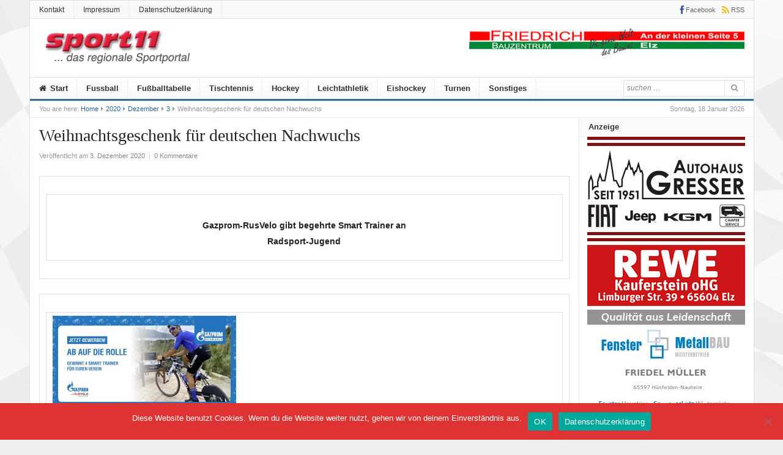

--- FILE ---
content_type: text/html; charset=UTF-8
request_url: https://www.sport11.info/2020/12/03/weihnachtsgeschenk-fuer-deutschen-nachwuchs/
body_size: 13054
content:
<!DOCTYPE html>
<html lang="de">
<head>
<meta charset="UTF-8">
<meta name="viewport" content="width=device-width, initial-scale=1">
<link rel="profile" href="http://gmpg.org/xfn/11">
<link rel="pingback" href="https://www.sport11.info/xmlrpc.php">

<title>Weihnachtsgeschenk für deutschen Nachwuchs &#8211; sport11</title>
<meta name='robots' content='max-image-preview:large' />
<link rel="alternate" type="application/rss+xml" title="sport11 &raquo; Feed" href="https://www.sport11.info/feed/" />
<link rel="alternate" type="application/rss+xml" title="sport11 &raquo; Kommentar-Feed" href="https://www.sport11.info/comments/feed/" />
<link rel="alternate" type="application/rss+xml" title="sport11 &raquo; Weihnachtsgeschenk für deutschen Nachwuchs-Kommentar-Feed" href="https://www.sport11.info/2020/12/03/weihnachtsgeschenk-fuer-deutschen-nachwuchs/feed/" />
<link rel="alternate" title="oEmbed (JSON)" type="application/json+oembed" href="https://www.sport11.info/wp-json/oembed/1.0/embed?url=https%3A%2F%2Fwww.sport11.info%2F2020%2F12%2F03%2Fweihnachtsgeschenk-fuer-deutschen-nachwuchs%2F" />
<link rel="alternate" title="oEmbed (XML)" type="text/xml+oembed" href="https://www.sport11.info/wp-json/oembed/1.0/embed?url=https%3A%2F%2Fwww.sport11.info%2F2020%2F12%2F03%2Fweihnachtsgeschenk-fuer-deutschen-nachwuchs%2F&#038;format=xml" />
<!-- www.sport11.info is managing ads with Advanced Ads 2.0.16 – https://wpadvancedads.com/ --><script id="sport-ready">
			window.advanced_ads_ready=function(e,a){a=a||"complete";var d=function(e){return"interactive"===a?"loading"!==e:"complete"===e};d(document.readyState)?e():document.addEventListener("readystatechange",(function(a){d(a.target.readyState)&&e()}),{once:"interactive"===a})},window.advanced_ads_ready_queue=window.advanced_ads_ready_queue||[];		</script>
		<style id='wp-img-auto-sizes-contain-inline-css' type='text/css'>
img:is([sizes=auto i],[sizes^="auto," i]){contain-intrinsic-size:3000px 1500px}
/*# sourceURL=wp-img-auto-sizes-contain-inline-css */
</style>
<style id='wp-emoji-styles-inline-css' type='text/css'>

	img.wp-smiley, img.emoji {
		display: inline !important;
		border: none !important;
		box-shadow: none !important;
		height: 1em !important;
		width: 1em !important;
		margin: 0 0.07em !important;
		vertical-align: -0.1em !important;
		background: none !important;
		padding: 0 !important;
	}
/*# sourceURL=wp-emoji-styles-inline-css */
</style>
<link rel='stylesheet' id='cookie-notice-front-css' href='https://www.sport11.info/wp-content/plugins/cookie-notice/css/front.min.css?ver=2.5.11' type='text/css' media='all' />
<link rel='stylesheet' id='junkie-shortcodes-css' href='https://www.sport11.info/wp-content/plugins/theme-junkie-shortcodes/assets/css/junkie-shortcodes.css?ver=6.9' type='text/css' media='all' />
<link rel='stylesheet' id='daily-style-css' href='https://www.sport11.info/wp-content/themes/daily/style.min.css?ver=6.9' type='text/css' media='all' />
<link rel='stylesheet' id='daily-responsive-css' href='https://www.sport11.info/wp-content/themes/daily/assets/css/responsive.css?ver=6.9' type='text/css' media='all' />
<link rel='stylesheet' id='daily-colors-css' href='https://www.sport11.info/wp-content/themes/daily/assets/css/colors/default.css?ver=6.9' type='text/css' media='all' />
<link rel='stylesheet' id='slb_core-css' href='https://www.sport11.info/wp-content/plugins/simple-lightbox/client/css/app.css?ver=2.9.4' type='text/css' media='all' />
<link rel='stylesheet' id='unslider-css-css' href='https://www.sport11.info/wp-content/plugins/advanced-ads-slider/public/assets/css/unslider.css?ver=2.0.1' type='text/css' media='all' />
<link rel='stylesheet' id='slider-css-css' href='https://www.sport11.info/wp-content/plugins/advanced-ads-slider/public/assets/css/slider.css?ver=2.0.1' type='text/css' media='all' />
<script type="text/javascript" src="https://www.sport11.info/wp-includes/js/jquery/jquery.min.js?ver=3.7.1" id="jquery-core-js"></script>
<script type="text/javascript" src="https://www.sport11.info/wp-includes/js/jquery/jquery-migrate.min.js?ver=3.4.1" id="jquery-migrate-js"></script>
<script type="text/javascript" id="cookie-notice-front-js-before">
/* <![CDATA[ */
var cnArgs = {"ajaxUrl":"https:\/\/www.sport11.info\/wp-admin\/admin-ajax.php","nonce":"d8da0364f5","hideEffect":"fade","position":"bottom","onScroll":false,"onScrollOffset":100,"onClick":false,"cookieName":"cookie_notice_accepted","cookieTime":2592000,"cookieTimeRejected":2592000,"globalCookie":false,"redirection":false,"cache":false,"revokeCookies":false,"revokeCookiesOpt":"automatic"};

//# sourceURL=cookie-notice-front-js-before
/* ]]> */
</script>
<script type="text/javascript" src="https://www.sport11.info/wp-content/plugins/cookie-notice/js/front.min.js?ver=2.5.11" id="cookie-notice-front-js"></script>
<script type="text/javascript" id="advanced-ads-advanced-js-js-extra">
/* <![CDATA[ */
var advads_options = {"blog_id":"1","privacy":{"enabled":false,"state":"not_needed"}};
//# sourceURL=advanced-ads-advanced-js-js-extra
/* ]]> */
</script>
<script type="text/javascript" src="https://www.sport11.info/wp-content/plugins/advanced-ads/public/assets/js/advanced.min.js?ver=2.0.16" id="advanced-ads-advanced-js-js"></script>
<link rel="https://api.w.org/" href="https://www.sport11.info/wp-json/" /><link rel="alternate" title="JSON" type="application/json" href="https://www.sport11.info/wp-json/wp/v2/posts/44664" /><link rel="EditURI" type="application/rsd+xml" title="RSD" href="https://www.sport11.info/xmlrpc.php?rsd" />
<meta name="generator" content="WordPress 6.9" />
<link rel="canonical" href="https://www.sport11.info/2020/12/03/weihnachtsgeschenk-fuer-deutschen-nachwuchs/" />
<link rel='shortlink' href='https://www.sport11.info/?p=44664' />
<!-- Analytics by WP Statistics - https://wp-statistics.com -->
<script>advads_items = { conditions: {}, display_callbacks: {}, display_effect_callbacks: {}, hide_callbacks: {}, backgrounds: {}, effect_durations: {}, close_functions: {}, showed: [] };</script><style type="text/css" id="sport-layer-custom-css"></style>		<script type="text/javascript">
			var advadsCfpQueue = [];
			var advadsCfpAd = function( adID ) {
				if ( 'undefined' === typeof advadsProCfp ) {
					advadsCfpQueue.push( adID )
				} else {
					advadsProCfp.addElement( adID )
				}
			}
		</script>
		<style type="text/css" id="custom-background-css">
body.custom-background { background-image: url("https://www.sport11.info/wp-content/uploads/2019/10/checkered-flag11.jpg"); background-position: center center; background-size: cover; background-repeat: no-repeat; background-attachment: fixed; }
</style>
	<link rel='stylesheet' id='so-css-daily-css' href='https://www.sport11.info/wp-content/uploads/so-css/so-css-daily.css?ver=1571624076' type='text/css' media='all' />
</head>

<body class="wp-singular post-template-default single single-post postid-44664 single-format-standard custom-background wp-theme-daily cookies-not-set group-blog layout-2c-l aa-prefix-sport-" itemscope itemtype="http://schema.org/Blog">

<div id="page" class="hfeed site">

	<header id="masthead" class="site-header container clearfix" role="banner" itemscope="itemscope" itemtype="http://schema.org/WPHeader">

			
	<div id="primary-bar">
		<div class="container">

			<nav id="primary-nav" class="main-navigation" role="navigation" itemscope="itemscope" itemtype="http://schema.org/SiteNavigationElement">

				<ul id="primary-menu" class="primary-menu sf-menu"><li  id="menu-item-40930" class="menu-item menu-item-type-post_type menu-item-object-page menu-item-40930"><a href="https://www.sport11.info/kontakt/">Kontakt</a></li>
<li  id="menu-item-40935" class="menu-item menu-item-type-post_type menu-item-object-page menu-item-40935"><a href="https://www.sport11.info/impressum/">Impressum</a></li>
<li  id="menu-item-40936" class="menu-item menu-item-type-post_type menu-item-object-page menu-item-40936"><a href="https://www.sport11.info/datenschutzerklaerung-2/">Datenschutzerklärung</a></li>
</ul>
			</nav><!-- #primary-nav -->

			<div class="header-social"><a href="https://de-de.facebook.com/Sport11.info/" title="Facebook"><i class="fa fa-facebook"></i><span>Facebook</span></a><a href="https://www.sport11.info/feed/" title="RSS"><i class="fa fa-rss"></i><span>RSS</span></a></div>
		</div>
	</div>


		<div id="logo" itemscope itemtype="http://schema.org/Brand">
<a href="https://www.sport11.info" itemprop="url" rel="home">
<img itemprop="logo" src="https://www.sport11.info/wp-content/uploads/2019/10/sport11_Logo.png" alt="sport11" />
</a>
</div>

					<div class="header-ad">
				<div id="cb28354b543375bfa94dabaeda722927f"><div  class="sport-652aaf5294bf16ef19ae70a1b1d75488 sport-top" id="sport-652aaf5294bf16ef19ae70a1b1d75488"></div></div>			</div>
		
		<div class="clearfix"></div>

		
	<div id="secondary-bar" class="clearfix">
		<div class="container">

			<nav id="secondary-nav" class="main-navigation" role="navigation" itemscope="itemscope" itemtype="http://schema.org/SiteNavigationElement">

				<ul id="secondary-menu" class="secondary-menu sf-menu"><li  id="menu-item-40790" class="menu-item menu-item-type-custom menu-item-object-custom menu-item-home menu-item-40790 home_item"><a href="https://www.sport11.info"><i class="fa fa-home"></i> Start</a></li>
<li  id="menu-item-40799" class="menu-item menu-item-type-taxonomy menu-item-object-category menu-item-40799"><a href="https://www.sport11.info/category/c101-fussball/">Fussball</a></li>
<li  id="menu-item-43977" class="menu-item menu-item-type-custom menu-item-object-custom menu-item-43977"><a href="https://www.fussball.de/spieltagsuebersicht/kol-limb-weilb-kreis-limburg-weilburg-kreisoberliga-herren-saison2526-hessen/-/staffel/02TI4G6M3G00000CVS5489BUVVSMDEIN-G#!/">Fußballtabelle</a></li>
<li  id="menu-item-40802" class="menu-item menu-item-type-taxonomy menu-item-object-category menu-item-40802"><a href="https://www.sport11.info/category/c100-tischtennis/">Tischtennis</a></li>
<li  id="menu-item-40804" class="menu-item menu-item-type-taxonomy menu-item-object-category menu-item-40804"><a href="https://www.sport11.info/category/c98-hockey/">Hockey</a></li>
<li  id="menu-item-40801" class="menu-item menu-item-type-taxonomy menu-item-object-category menu-item-40801"><a href="https://www.sport11.info/category/c109-leichtathletik/">Leichtathletik</a></li>
<li  id="menu-item-46544" class="menu-item menu-item-type-taxonomy menu-item-object-category menu-item-46544"><a href="https://www.sport11.info/category/eishockey/">Eishockey</a></li>
<li  id="menu-item-56437" class="menu-item menu-item-type-taxonomy menu-item-object-category menu-item-56437"><a href="https://www.sport11.info/category/turnen/">Turnen</a></li>
<li  id="menu-item-40800" class="menu-item menu-item-type-taxonomy menu-item-object-category current-post-ancestor current-menu-parent current-post-parent menu-item-40800"><a href="https://www.sport11.info/category/c107-sonstiges/">Sonstiges</a></li>
</ul>
			</nav><!-- #secondary-nav -->

			<div class="search-form">
			<form action="https://www.sport11.info/" role="search">
				<input type="search" class="search-field field" placeholder="suchen &hellip;" value="" name="s" title="suchen nach:" />
				<button type="submit" name="submit"><i class="fa fa-search"></i></button>
			</form>
		</div>

		</div>
	</div>


	</header><!-- #masthead -->

		<span class="header-date">Sonntag, 18 Januar 2026</span>

					<div id="breadcrumbs">

			
		<div class="breadcrumb-trail breadcrumbs" itemprop="breadcrumb">
			<span class="trail-before">You are here:</span> 
			<span class="trail-begin"><a href="https://www.sport11.info" title="sport11" rel="home">Home</a></span>
			 <span class="sep"><i class="fa fa-caret-right"></i></span> <a href="https://www.sport11.info/2020/">2020</a>
			 <span class="sep"><i class="fa fa-caret-right"></i></span> <a href="https://www.sport11.info/2020/12/">Dezember</a>
			 <span class="sep"><i class="fa fa-caret-right"></i></span> <a href="https://www.sport11.info/2020/12/03/">3</a>
			 <span class="sep"><i class="fa fa-caret-right"></i></span> <span class="trail-end">Weihnachtsgeschenk für deutschen Nachwuchs</span>
		</div>	
</div>		
	<div id="content" class="site-content column">
	<section id="primary" class="content-area column">
		<main id="main" class="site-main column" role="main" class="content">

			
				<article id="post-44664" class="post-44664 post type-post status-publish format-standard has-post-thumbnail hentry category-c107-sonstiges entry" itemscope="itemscope" itemtype="http://schema.org/BlogPosting" itemprop="blogPost">
	
	<header class="entry-header">
		<h1 class="entry-title" itemprop="headline">Weihnachtsgeschenk für deutschen Nachwuchs</h1>
		<div class="entry-meta">
			<span class="posted-on">Veröffentlicht am <a href="https://www.sport11.info/2020/12/03/weihnachtsgeschenk-fuer-deutschen-nachwuchs/" rel="bookmark"><time class="entry-date published" datetime="2020-12-03T16:12:11+01:00" itemprop="datePublished">3. Dezember 2020</time></a></span> 
			<span class="meta-sep">|</span> 
								<span class="comments-link"><a href="https://www.sport11.info/2020/12/03/weihnachtsgeschenk-fuer-deutschen-nachwuchs/#respond" itemprop="discussionURL">0 Kommentare</a></span>
						</div><!-- .entry-meta -->
	</header><!-- .entry-header -->

				
	<div class="entry-content" itemprop="articleBody">
		<table class="row" width="100%" cellspacing="0" cellpadding="0">
<tbody>
<tr>
<td class="wrapper last" valign="top">
<table class="twelve columns" width="100%" cellspacing="0" cellpadding="0">
<tbody>
<tr>
<td class="text" valign="top">
<div align="center">
<p>&nbsp;</p>
<h6>Gazprom-RusVelo gibt begehrte Smart Trainer an<br />
Radsport-Jugend<span style="font-size: 1.3em;"><strong><br />
</strong></span></h6>
</div>
</td>
</tr>
</tbody>
</table>
</td>
</tr>
</tbody>
</table>
<p><a id="cra-27893030759" class="cred-index-anchor" name="cra-27893030759" data-title="" data-visible="true"></a></p>
<table class="row" width="100%" cellspacing="0" cellpadding="0">
<tbody>
<tr>
<td class="wrapper last" valign="top">
<table class="twelve columns" width="100%" cellspacing="0" cellpadding="0">
<tbody>
<tr>
<td class="text" valign="top"><a href="https://www.sport11.info/wp-content/uploads/2020/12/201130_GP_PR_SmartTrainer_FB_1200x628px_04_RZ.jpg" data-slb-active="1" data-slb-asset="645611753" data-slb-internal="0" data-slb-group="44664"><img decoding="async" class="alignleft size-medium wp-image-44665" src="https://www.sport11.info/wp-content/uploads/2020/12/201130_GP_PR_SmartTrainer_FB_1200x628px_04_RZ-300x157.jpg" alt="" width="300" height="157" srcset="https://www.sport11.info/wp-content/uploads/2020/12/201130_GP_PR_SmartTrainer_FB_1200x628px_04_RZ-300x157.jpg 300w, https://www.sport11.info/wp-content/uploads/2020/12/201130_GP_PR_SmartTrainer_FB_1200x628px_04_RZ-1024x536.jpg 1024w, https://www.sport11.info/wp-content/uploads/2020/12/201130_GP_PR_SmartTrainer_FB_1200x628px_04_RZ-768x402.jpg 768w, https://www.sport11.info/wp-content/uploads/2020/12/201130_GP_PR_SmartTrainer_FB_1200x628px_04_RZ.jpg 1400w" sizes="(max-width: 300px) 100vw, 300px" /></a></td>
</tr>
</tbody>
</table>
</td>
</tr>
</tbody>
</table>
<p><a id="cra-98248661449" class="cred-index-anchor" name="cra-98248661449" data-title="" data-visible="true"></a></p>
<table class="row" width="100%" cellspacing="0" cellpadding="0">
<tbody>
<tr>
<td class="wrapper last" valign="top">
<table class="twelve columns" width="100%" cellspacing="0" cellpadding="0">
<tbody>
<tr>
<td class="text" valign="top">
<div style="text-align: justify;"><span style="font-size: 1.1em;"><span style="font-size: 1.2em;">Modernes Training macht keinen Winterschlaf, denn interaktive Plattformen sorgen für Abwechslung. Aber gerade für die Generation, die Apps von der Schule bis zu den sozialen Netzwerken ganz alltäglich nutzt, gibt es im Radsport eine Hürde. Smarte Rollentrainer sind Mangelware bei der Jugend. Aber einen Wunschzettel wird Gazprom-RusVelo nun erfüllen: Das UCI ProTeam vergibt gleich vier der begehrten Smart Trainer an die Nachwuchs-Abteilung eines Vereins.</span></span></div>
<div></div>
<div></div>
<div>
<p><span style="font-size: 1.2em;"><strong>Jetzt ist Schnelligkeit gefragt:</strong> 10 Tage bleiben Zeit, um sich mit einem Video oder einer Fotogeschichte für die Elite Turno-Geräte zu bewerben. Die smarten Trainer sind mit virtuellen Trainingsapps kompatibel und bieten ein präzises, methodisches Indoor-Training.</span></p>
<p><span style="font-size: 1.2em;">Bis zum 13. Dezember können sich Nachwuchs-Teams mit ihren Vereinen (U13, U15, U17) bewerben. Die drei besten Bewerbungen stellen sich Mitte des Monats einem Fan-Voting und noch vor Weihnachten werden dem Gewinner-Verein die neuen Trainer geliefert.</span></p>
<p><span style="font-size: 1.2em;">Das Gewinnspiel wird zusammen mit dem Hautsponsor des Teams, der Gazprom Germania GmbH, umgesetzt. Alle Infos und Teilnahmebedingungen sind auf der Website zu finden: <a href="https://129026.seu2.cleverreach.com/c/53422766/2de5c2fd91a-qkpq50" target="_blank" rel="noopener noreferrer">www.Gazprom-RusVelo.de</a>.</span></p>
<p><span style="font-size: 1.3em;">„<strong>Ausverkauft“ – die Kehrseite des Fahrrad-Booms</strong></span><br />
<span style="font-size: 1.2em;">Die vier Smart Trainer sind ein Vereins-Geschenk zur richtigen Zeit, denn das Equipment ist oft limitiert. Zu den Budget-Grenzen kommt für viele Verantwortliche in diesem Jahr eine neue Challenge: der Fahrrad-Boom in Corona-Zeiten. Hersteller und Fachhandel freuen sich über Rekordumsätze, Teile werden rar und haben mittlerweile lange Lieferzeiten. Vor allem die smarten Indoor-Trainer feiern derzeit aufgrund von Winterwetter, Lockdown und Apps, wie Zwift oder Rouvy, Hochkonjunktur.</span></p>
<p><span style="font-size: 1.3em;"><strong>Talententwicklung in der Team-DNA</strong></span><br />
<span style="font-size: 1.2em;"><strong>Renat Khamidulin, Team Manager Gazprom-RusVelo,</strong> sagt: <em>„Uns liegt der Radsport-Nachwuchs am Herzen. Wir betreiben einen eigenen Nachwuchsclub, veranstalten jedes Jahr mehrere Nachwuchsrennen und viele Top-Talente erhalten bei uns ihren ersten Profivertrag.“ Jüngstes Beispiel im wahrsten Sinne: Mit nur 18 Jahren erhält der aktuelle Junioren-Europameister im Einzelzeitfahren, Mathias Vacek, einen Vertrag und springt direkt von den Junioren in das Profi-Lager. Für viele Talente, von Ilnur Zakarin bis Alexander Vlasov, ist Gazprom-RusVelo das Sprungbrett in die WorldTour. Das Ergebnis: Talentförderung von den Junioren bis zum Giro d’Italia-Etappensieg.&#8220;</em></span></p>
</div>
<div></div>
<h5>&#8211; Stefan Flessner</h5>
<p>&nbsp;</p>
<p>&nbsp;</p>
<p>.</p>
<p>&nbsp;</p>
<p>&nbsp;</td>
</tr>
</tbody>
</table>
</td>
</tr>
</tbody>
</table>
			</div><!-- .entry-content -->

	<footer class="entry-footer">

		<span class="entry-cats"><strong>Kategorie:</strong> <a href="https://www.sport11.info/category/c107-sonstiges/" rel="category tag">Sonstiges</a></span>
	</footer><!-- .entry-footer -->
	
</article><!-- #post-## -->
				
					<div class="entry-share">
		<h3>Teile diesen Beitrag</h3>
		<ul>
			<li><a href="https://twitter.com/intent/tweet?text=Weihnachtsgeschenk für deutschen Nachwuchs&url=https%3A%2F%2Fwww.sport11.info%2F2020%2F12%2F03%2Fweihnachtsgeschenk-fuer-deutschen-nachwuchs%2F"><i class="fa fa-twitter"></i></a></li>
			<li><a href="https://www.facebook.com/sharer/sharer.php?u=https%3A%2F%2Fwww.sport11.info%2F2020%2F12%2F03%2Fweihnachtsgeschenk-fuer-deutschen-nachwuchs%2F"><i class="fa fa-facebook"></i></a></li>
			<li><a href="https://plus.google.com/share?url=https%3A%2F%2Fwww.sport11.info%2F2020%2F12%2F03%2Fweihnachtsgeschenk-fuer-deutschen-nachwuchs%2F"><i class="fa fa-google-plus"></i></a></li>
			<li><a href="https://www.linkedin.com/shareArticle?mini=true&url=https%3A%2F%2Fwww.sport11.info%2F2020%2F12%2F03%2Fweihnachtsgeschenk-fuer-deutschen-nachwuchs%2F&title=Weihnachtsgeschenk für deutschen Nachwuchs&summary=&nbsp; Gazprom-RusVelo gibt begehrte Smart Trainer an Radsport-Jugend Modernes Training macht keinen Winterschlaf, denn interaktive Plattformen sorgen für Abwechslung. Aber gerade für die Generation, die Apps von der Schule bis zu den sozialen Netzwerken ganz alltäglich nutzt, gibt es im Radsport eine Hürde. Smarte Rollentrainer sind Mangelware bei der Jugend. Aber einen Wunschzettel wird Gazprom-RusVelo&hellip;&source=sport11"><i class="fa fa-linkedin"></i></a></li>
			<li><a href="javascript:window.print()"><i class="fa fa-print"></i></a></li>
		</ul>
	</div>

				 

				<div class="clearfix"></div>

				
			<div class="related-posts">
				<h3>Ähnliche Beiträge</h3>
				<ul class="clearfix">
											<li>
							<a href="https://www.sport11.info/2026/01/06/wir-expandieren-und-brauchen-verstaerkung/">
									<img width="300" height="180" src="https://www.sport11.info/wp-content/uploads/2024/02/Anz.sport11-Verkauf-300x180.png" class="attachment-daily-widget-thumb-big size-daily-widget-thumb-big wp-post-image" alt="Wir expandieren und brauchen Verstärkung !" decoding="async" fetchpriority="high" itemprop="image" />								<h2 class="entry-title">Wir expandieren und brauchen Verstärkung !</h2>							</a>
						</li>
											<li>
							<a href="https://www.sport11.info/2026/01/06/cap/">
									<img width="300" height="180" src="https://www.sport11.info/wp-content/uploads/2025/12/20240414_194050-1-300x180.jpg" class="attachment-daily-widget-thumb-big size-daily-widget-thumb-big wp-post-image" alt="ANZEIGE &#8211; sport 11 expandiert weiter" decoding="async" itemprop="image" />								<h2 class="entry-title">ANZEIGE &#8211; sport 11 expandiert weiter</h2>							</a>
						</li>
											<li>
							<a href="https://www.sport11.info/2025/12/31/weihnachtsgruesse-von-der-lg-brechen/">
									<img width="300" height="180" src="https://www.sport11.info/wp-content/uploads/2025/12/2512_LG-Brechen-12-1-300x180.jpg" class="attachment-daily-widget-thumb-big size-daily-widget-thumb-big wp-post-image" alt="Weihnachtsgrüße von der LG Brechen" decoding="async" loading="lazy" itemprop="image" />								<h2 class="entry-title">Weihnachtsgrüße von der LG Brechen</h2>							</a>
						</li>
											<li>
							<a href="https://www.sport11.info/2025/12/30/tus-staffel-green-lions-1-unterliegen-beim-spitzenreiter/">
									<img width="300" height="180" src="https://www.sport11.info/wp-content/uploads/2025/12/Logo-NEU-GL-300x180.png" class="attachment-daily-widget-thumb-big size-daily-widget-thumb-big wp-post-image" alt="TuS-Staffel Green Lions 1 unterliegen beim Spitzenreiter" decoding="async" loading="lazy" itemprop="image" />								<h2 class="entry-title">TuS-Staffel Green Lions 1 unterliegen beim Spitzenreiter</h2>							</a>
						</li>
									</ul>
			</div>
		
		
				
<div id="comments" class="comments-area">

	
	
	
		<div id="respond" class="comment-respond">
		<h3 id="reply-title" class="comment-reply-title">Kommentar schreiben <small><a rel="nofollow" id="cancel-comment-reply-link" href="/2020/12/03/weihnachtsgeschenk-fuer-deutschen-nachwuchs/#respond" style="display:none;">Antwort abbrechen</a></small></h3><form action="https://www.sport11.info/wp-comments-post.php" method="post" id="commentform" class="comment-form"><p class="comment-form-comment"><label for="comment">Kommentar <span class="required">*</span></label> <textarea autocomplete="new-password"  id="c8a4640af8"  name="c8a4640af8"   cols="45" rows="8" maxlength="65525" required></textarea><textarea id="comment" aria-label="hp-comment" aria-hidden="true" name="comment" autocomplete="new-password" style="padding:0 !important;clip:rect(1px, 1px, 1px, 1px) !important;position:absolute !important;white-space:nowrap !important;height:1px !important;width:1px !important;overflow:hidden !important;" tabindex="-1"></textarea><script data-noptimize>document.getElementById("comment").setAttribute( "id", "a7c5b7f2992632cf27949f9a063e9298" );document.getElementById("c8a4640af8").setAttribute( "id", "comment" );</script></p><p class="comment-form-author"><label for="author">Name <span class="required">*</span></label> <input id="author" name="author" type="text" value="" size="30" maxlength="245" autocomplete="name" required /></p>
<p class="comment-form-email"><label for="email">E-Mail-Adresse <span class="required">*</span></label> <input id="email" name="email" type="email" value="" size="30" maxlength="100" autocomplete="email" required /></p>
<p class="comment-form-url"><label for="url">Website</label> <input id="url" name="url" type="url" value="" size="30" maxlength="200" autocomplete="url" /></p>
<p class="comment-form-cookies-consent"><input id="wp-comment-cookies-consent" name="wp-comment-cookies-consent" type="checkbox" value="yes" /> <label for="wp-comment-cookies-consent">Meinen Namen, meine E-Mail-Adresse und meine Website in diesem Browser für die nächste Kommentierung speichern.</label></p>
<p class="form-submit"><input name="submit" type="submit" id="submit" class="submit" value="Kommentar abschicken" /> <input type='hidden' name='comment_post_ID' value='44664' id='comment_post_ID' />
<input type='hidden' name='comment_parent' id='comment_parent' value='0' />
</p></form>	</div><!-- #respond -->
	
</div><!-- #comments -->
			
		</main><!-- #main -->

	
	</section><!-- #primary -->


<div id="secondary" class="widget-area sidebar1 column" role="complementary" aria-label="Primary Sidebar" itemscope="itemscope" itemtype="http://schema.org/WPSideBar">
	<aside class="widget sport-widget"><h3 class="widget-title">Anzeige</h3><div style="margin-left: auto;margin-right: auto;text-align: center;" id="sport-4174070332" data-sport-trackid="43089" data-sport-trackbid="1" class="sport-target"><a data-no-instant="1" href="https://www.autohausgresser.de/" rel="noopener" class="a2t-link" target="_blank" aria-label="Autohaus-Gresser"><img src="https://www.sport11.info/wp-content/uploads/2020/06/Autohaus-Gresser.jpg" alt=""  width="258" height="171"  style="display: inline-block; max-width: 100%; height: auto;" /></a></div><div style="margin-left: auto;margin-right: auto;text-align: center;" id="sport-166536439" data-sport-trackid="40873" data-sport-trackbid="1" class="sport-target"><a data-no-instant="1" href="https://www.facebook.com/ReweElz/?ref=br_rs" rel="noopener" class="a2t-link" target="_blank" aria-label="REWE-258px"><img src="https://www.sport11.info/wp-content/uploads/2019/10/REWE-258px.jpg" alt=""  width="258" height="100"  style="display: inline-block; max-width: 100%; height: auto;" /></a></div><div style="margin-left: auto;margin-right: auto;text-align: center;" id="sport-2442618704" data-sport-trackid="40837" data-sport-trackbid="1" class="sport-target"><a data-no-instant="1" href="https://fenster-friedelmueller.de/" rel="noopener" class="a2t-link" target="_blank" aria-label="Metallbau-Mueller-Logo"><img src="https://www.sport11.info/wp-content/uploads/2025/04/Metallbau-Mueller-Logo.jpg" alt=""  width="258" height="172"  style="display: inline-block; max-width: 100%; height: auto;" /></a></div><div style="margin-left: auto;margin-right: auto;text-align: center;" id="sport-3758507780" data-sport-trackid="46151" data-sport-trackbid="1" class="sport-target"><a data-no-instant="1" href="https://www.suewag.com/corp/partnerschaft-und-engagement/verantwortung" rel="noopener" class="a2t-link" target="_blank" aria-label="20210526_Suewag"><img src="https://www.sport11.info/wp-content/uploads/2019/10/20210526_Suewag.jpg" alt=""  width="258" height="100"  style="display: inline-block; max-width: 100%; height: auto;" /></a></div><div style="margin-left: auto;margin-right: auto;text-align: center;" id="sport-2127957773" data-sport-trackid="40869" data-sport-trackbid="1" class="sport-target"><a data-no-instant="1" href="https://reisebuero-elz.de/" rel="noopener" class="a2t-link" aria-label="medenbach"><img src="https://www.sport11.info/wp-content/uploads/2019/10/medenbach-1.jpg" alt=""  width="258" height="100"  style="display: inline-block; max-width: 100%; height: auto;" /></a></div><div style="margin-left: auto;margin-right: auto;text-align: center;" id="sport-2628640133" data-sport-trackid="40853" data-sport-trackbid="1" class="sport-target"><a data-no-instant="1" href="http://www.beton-bohrservice.de/" rel="noopener" class="a2t-link" target="_blank" aria-label="Anz_thomas_bluhm"><img src="https://www.sport11.info/wp-content/uploads/2019/10/Anz_thomas_bluhm.jpg" alt=""  width="258" height="100"  style="display: inline-block; max-width: 100%; height: auto;" /></a></div><div style="margin-left: auto;margin-right: auto;text-align: center;" id="sport-2510424845" data-sport-trackid="40839" data-sport-trackbid="1" class="sport-target"><a data-no-instant="1" href="https://www.global-gruppe.de/" rel="noopener" class="a2t-link" target="_blank" aria-label="Global"><img src="https://www.sport11.info/wp-content/uploads/2022/01/Global.jpg" alt=""  width="258" height="86"  style="display: inline-block; max-width: 100%; height: auto;" /></a></div><div style="margin-left: auto;margin-right: auto;text-align: center;" id="sport-1838165631" data-sport-trackid="40835" data-sport-trackbid="1" class="sport-target"><a data-no-instant="1" href="https://www.sachverstaendiger-roth.com/" rel="noopener" class="a2t-link" target="_blank" aria-label="Roth"><img src="https://www.sport11.info/wp-content/uploads/2025/09/Roth-e1757583407323.jpg" alt=""  width="258" height="136"  style="display: inline-block; max-width: 100%; height: auto;" /></a></div><div style="margin-left: auto;margin-right: auto;text-align: center;" id="sport-4191972118" data-sport-trackid="40841" data-sport-trackbid="1" class="sport-target"><a data-no-instant="1" href="https://agentur.lvm.de/dankof/1" rel="noopener" class="a2t-link" target="_blank" aria-label="Anzeige-LVM-258px"><img src="https://www.sport11.info/wp-content/uploads/2024/09/Anzeige-LVM-258px.png" alt=""  width="258" height="100"  style="display: inline-block; max-width: 100%; height: auto;" /></a></div><div style="margin-left: auto;margin-right: auto;text-align: center;" id="sport-3811125260" data-sport-trackid="40851" data-sport-trackbid="1" class="sport-target"><a data-no-instant="1" href="https://schenk-heizungsbau.de/" rel="noopener" class="a2t-link" target="_blank" aria-label="logo_heizungs_schenk"><img src="https://www.sport11.info/wp-content/uploads/2019/10/logo_heizungs_schenk-1.jpg" alt=""  width="258" height="100"  style="display: inline-block; max-width: 100%; height: auto;" /></a></div><div style="margin-left: auto;margin-right: auto;text-align: center;" id="sport-4066234210" data-sport-trackid="42403" data-sport-trackbid="1" class="sport-target"><a data-no-instant="1" href="http://www.marien-apotheke-elz.de/" rel="noopener" class="a2t-link" target="_blank" aria-label="Marien-Apotheke-258-100px"><img src="https://www.sport11.info/wp-content/uploads/2020/03/Marien-Apotheke-258-100px.jpg" alt=""  width="258" height="100"  style="display: inline-block; max-width: 100%; height: auto;" /></a></div><div style="margin-left: auto;margin-right: auto;text-align: center;" id="sport-1839569409" data-sport-trackid="74659" data-sport-trackbid="1" class="sport-target"><a data-no-instant="1" href="https://www.sport11.info/wp-content/uploads/2025/10/AZ-Weihnacht-VLG.jpg" rel="noopener" class="a2t-link" target="_blank" aria-label="AZ Weihnacht VLG"><img src="https://www.sport11.info/wp-content/uploads/2025/10/AZ-Weihnacht-VLG.jpg" alt=""  width="258" height="100"  style="display: inline-block; max-width: 100%; height: auto;" /></a></div></aside></div><!-- #secondary -->	</div><!-- #content -->

	<div class="clearfix"></div>

	<footer id="footer" class="container clearfix" role="contentinfo" itemscope="itemscope" itemtype="http://schema.org/WPFooter">

		<div class="footer-column footer-column-1">
					</div>

		<div class="footer-column footer-column-2">
					</div>

		<div class="footer-column footer-column-3">
					</div>

		<div class="footer-column footer-column-4">
					</div>

		<div id="site-bottom" class="container clearfix">

			<div class="copyright">© Copyright 2009-2024 sport11.info, supported by W51 IT-SYSTEMHAUS</div><!-- .copyright -->

		</div>
		
	</footer><!-- #colophon -->
	
</div><!-- #page -->

<script type='text/javascript'>
/* <![CDATA[ */
var advancedAds = {"adHealthNotice":{"enabled":true,"pattern":"AdSense fallback was loaded for empty AdSense ad \"[ad_title]\""},"frontendPrefix":"sport-"};

/* ]]> */
</script>
<script type="speculationrules">
{"prefetch":[{"source":"document","where":{"and":[{"href_matches":"/*"},{"not":{"href_matches":["/wp-*.php","/wp-admin/*","/wp-content/uploads/*","/wp-content/*","/wp-content/plugins/*","/wp-content/themes/daily/*","/*\\?(.+)"]}},{"not":{"selector_matches":"a[rel~=\"nofollow\"]"}},{"not":{"selector_matches":".no-prefetch, .no-prefetch a"}}]},"eagerness":"conservative"}]}
</script>
<script type="text/javascript">/* <![CDATA[ */ jQuery(document).ready( function() { jQuery.post( "https://www.sport11.info/wp-admin/admin-ajax.php", { action : "entry_views", _ajax_nonce : "9703c7ce4d", post_id : 44664 } ); } ); /* ]]> */</script>
<script type="text/javascript" src="https://www.sport11.info/wp-includes/js/jquery/ui/core.min.js?ver=1.13.3" id="jquery-ui-core-js"></script>
<script type="text/javascript" src="https://www.sport11.info/wp-includes/js/jquery/ui/accordion.min.js?ver=1.13.3" id="jquery-ui-accordion-js"></script>
<script type="text/javascript" src="https://www.sport11.info/wp-includes/js/jquery/ui/tabs.min.js?ver=1.13.3" id="jquery-ui-tabs-js"></script>
<script type="text/javascript" src="https://www.sport11.info/wp-content/plugins/theme-junkie-shortcodes/assets/js/junkie-shortcodes.js" id="junkie-shortcodes-js-js"></script>
<script type="text/javascript" src="https://www.sport11.info/wp-content/plugins/advanced-ads-pro/assets/js/postscribe.js?ver=3.0.8" id="advanced-ads-pro/postscribe-js"></script>
<script type="text/javascript" id="advanced-ads-pro/cache_busting-js-extra">
/* <![CDATA[ */
var advanced_ads_pro_ajax_object = {"ajax_url":"https://www.sport11.info/wp-admin/admin-ajax.php","lazy_load_module_enabled":"","lazy_load":{"default_offset":0,"offsets":[]},"moveintohidden":"","wp_timezone_offset":"3600","the_id":"44664","is_singular":"1"};
var advanced_ads_responsive = {"reload_on_resize":"0"};
//# sourceURL=advanced-ads-pro%2Fcache_busting-js-extra
/* ]]> */
</script>
<script type="text/javascript" src="https://www.sport11.info/wp-content/plugins/advanced-ads-pro/assets/dist/front.js?ver=3.0.8" id="advanced-ads-pro/cache_busting-js"></script>
<script type="text/javascript" id="advanced-ads-layer-footer-js-js-extra">
/* <![CDATA[ */
var advanced_ads_layer_settings = {"layer_class":"sport-layer","placements":[]};
//# sourceURL=advanced-ads-layer-footer-js-js-extra
/* ]]> */
</script>
<script type="text/javascript" src="https://www.sport11.info/wp-content/plugins/advanced-ads-layer/public/assets/js/layer.js?ver=2.0.2" id="advanced-ads-layer-footer-js-js"></script>
<script type="text/javascript" src="https://www.sport11.info/wp-content/themes/daily/assets/js/daily.min.js" id="daily-scripts-js"></script>
<script type="text/javascript" src="https://www.sport11.info/wp-includes/js/comment-reply.min.js?ver=6.9" id="comment-reply-js" async="async" data-wp-strategy="async" fetchpriority="low"></script>
<script type="text/javascript" src="https://www.sport11.info/wp-content/plugins/advanced-ads/admin/assets/js/advertisement.js?ver=2.0.16" id="advanced-ads-find-adblocker-js"></script>
<script type="text/javascript" id="advanced-ads-pro-main-js-extra">
/* <![CDATA[ */
var advanced_ads_cookies = {"cookie_path":"/","cookie_domain":""};
var advadsCfpInfo = {"cfpExpHours":"3","cfpClickLimit":"3","cfpBan":"7","cfpPath":"","cfpDomain":"www.sport11.info","cfpEnabled":""};
//# sourceURL=advanced-ads-pro-main-js-extra
/* ]]> */
</script>
<script type="text/javascript" src="https://www.sport11.info/wp-content/plugins/advanced-ads-pro/assets/dist/advanced-ads-pro.js?ver=3.0.8" id="advanced-ads-pro-main-js"></script>
<script type="text/javascript" src="https://www.sport11.info/wp-content/plugins/advanced-ads-slider/public/assets/js/unslider.min.js?ver=2.0.1" id="unslider-js-js"></script>
<script type="text/javascript" src="https://www.sport11.info/wp-content/plugins/advanced-ads-slider/public/assets/js/jquery.event.move.js?ver=2.0.1" id="unslider-move-js-js"></script>
<script type="text/javascript" src="https://www.sport11.info/wp-content/plugins/advanced-ads-slider/public/assets/js/jquery.event.swipe.js?ver=2.0.1" id="unslider-swipe-js-js"></script>
<script type="text/javascript" id="advanced-ads-sticky-footer-js-js-extra">
/* <![CDATA[ */
var advanced_ads_sticky_settings = {"check_position_fixed":"","sticky_class":"sport-sticky","placements":[]};
//# sourceURL=advanced-ads-sticky-footer-js-js-extra
/* ]]> */
</script>
<script type="text/javascript" src="https://www.sport11.info/wp-content/plugins/advanced-ads-sticky-ads/assets/dist/sticky.js?ver=2.0.3" id="advanced-ads-sticky-footer-js-js"></script>
<script type="text/javascript" id="wp-statistics-tracker-js-extra">
/* <![CDATA[ */
var WP_Statistics_Tracker_Object = {"requestUrl":"https://www.sport11.info/wp-json/wp-statistics/v2","ajaxUrl":"https://www.sport11.info/wp-admin/admin-ajax.php","hitParams":{"wp_statistics_hit":1,"source_type":"post","source_id":44664,"search_query":"","signature":"5ecdc2d07f924763ebe88624e662d9a1","endpoint":"hit"},"option":{"dntEnabled":"","bypassAdBlockers":"","consentIntegration":{"name":null,"status":[]},"isPreview":false,"userOnline":false,"trackAnonymously":false,"isWpConsentApiActive":false,"consentLevel":"functional"},"isLegacyEventLoaded":"","customEventAjaxUrl":"https://www.sport11.info/wp-admin/admin-ajax.php?action=wp_statistics_custom_event&nonce=1f8ebdf426","onlineParams":{"wp_statistics_hit":1,"source_type":"post","source_id":44664,"search_query":"","signature":"5ecdc2d07f924763ebe88624e662d9a1","action":"wp_statistics_online_check"},"jsCheckTime":"60000"};
//# sourceURL=wp-statistics-tracker-js-extra
/* ]]> */
</script>
<script type="text/javascript" src="https://www.sport11.info/wp-content/plugins/wp-statistics/assets/js/tracker.js?ver=14.16" id="wp-statistics-tracker-js"></script>
<script type="text/javascript" id="advadsTrackingScript-js-extra">
/* <![CDATA[ */
var advadsTracking = {"impressionActionName":"aatrack-records","clickActionName":"aatrack-click","targetClass":"sport-target","blogId":"1","frontendPrefix":"sport-"};
//# sourceURL=advadsTrackingScript-js-extra
/* ]]> */
</script>
<script type="text/javascript" src="https://www.sport11.info/wp-content/plugins/advanced-ads-tracking/assets/dist/tracking.js?ver=3.0.8" id="advadsTrackingScript-js"></script>
<script type="text/javascript" src="https://www.sport11.info/wp-content/plugins/advanced-ads-tracking/assets/dist/delayed.js?ver=3.0.8" id="advadsTrackingDelayed-js"></script>
<script type="text/javascript" src="https://www.sport11.info/wp-content/plugins/simple-lightbox/client/js/prod/lib.core.js?ver=2.9.4" id="slb_core-js"></script>
<script type="text/javascript" src="https://www.sport11.info/wp-content/plugins/simple-lightbox/client/js/prod/lib.view.js?ver=2.9.4" id="slb_view-js"></script>
<script type="text/javascript" src="https://www.sport11.info/wp-content/plugins/simple-lightbox/themes/baseline/js/prod/client.js?ver=2.9.4" id="slb-asset-slb_baseline-base-js"></script>
<script type="text/javascript" src="https://www.sport11.info/wp-content/plugins/simple-lightbox/themes/default/js/prod/client.js?ver=2.9.4" id="slb-asset-slb_default-base-js"></script>
<script type="text/javascript" src="https://www.sport11.info/wp-content/plugins/simple-lightbox/template-tags/item/js/prod/tag.item.js?ver=2.9.4" id="slb-asset-item-base-js"></script>
<script type="text/javascript" src="https://www.sport11.info/wp-content/plugins/simple-lightbox/template-tags/ui/js/prod/tag.ui.js?ver=2.9.4" id="slb-asset-ui-base-js"></script>
<script type="text/javascript" src="https://www.sport11.info/wp-content/plugins/simple-lightbox/content-handlers/image/js/prod/handler.image.js?ver=2.9.4" id="slb-asset-image-base-js"></script>
<script id="wp-emoji-settings" type="application/json">
{"baseUrl":"https://s.w.org/images/core/emoji/17.0.2/72x72/","ext":".png","svgUrl":"https://s.w.org/images/core/emoji/17.0.2/svg/","svgExt":".svg","source":{"concatemoji":"https://www.sport11.info/wp-includes/js/wp-emoji-release.min.js?ver=6.9"}}
</script>
<script type="module">
/* <![CDATA[ */
/*! This file is auto-generated */
const a=JSON.parse(document.getElementById("wp-emoji-settings").textContent),o=(window._wpemojiSettings=a,"wpEmojiSettingsSupports"),s=["flag","emoji"];function i(e){try{var t={supportTests:e,timestamp:(new Date).valueOf()};sessionStorage.setItem(o,JSON.stringify(t))}catch(e){}}function c(e,t,n){e.clearRect(0,0,e.canvas.width,e.canvas.height),e.fillText(t,0,0);t=new Uint32Array(e.getImageData(0,0,e.canvas.width,e.canvas.height).data);e.clearRect(0,0,e.canvas.width,e.canvas.height),e.fillText(n,0,0);const a=new Uint32Array(e.getImageData(0,0,e.canvas.width,e.canvas.height).data);return t.every((e,t)=>e===a[t])}function p(e,t){e.clearRect(0,0,e.canvas.width,e.canvas.height),e.fillText(t,0,0);var n=e.getImageData(16,16,1,1);for(let e=0;e<n.data.length;e++)if(0!==n.data[e])return!1;return!0}function u(e,t,n,a){switch(t){case"flag":return n(e,"\ud83c\udff3\ufe0f\u200d\u26a7\ufe0f","\ud83c\udff3\ufe0f\u200b\u26a7\ufe0f")?!1:!n(e,"\ud83c\udde8\ud83c\uddf6","\ud83c\udde8\u200b\ud83c\uddf6")&&!n(e,"\ud83c\udff4\udb40\udc67\udb40\udc62\udb40\udc65\udb40\udc6e\udb40\udc67\udb40\udc7f","\ud83c\udff4\u200b\udb40\udc67\u200b\udb40\udc62\u200b\udb40\udc65\u200b\udb40\udc6e\u200b\udb40\udc67\u200b\udb40\udc7f");case"emoji":return!a(e,"\ud83e\u1fac8")}return!1}function f(e,t,n,a){let r;const o=(r="undefined"!=typeof WorkerGlobalScope&&self instanceof WorkerGlobalScope?new OffscreenCanvas(300,150):document.createElement("canvas")).getContext("2d",{willReadFrequently:!0}),s=(o.textBaseline="top",o.font="600 32px Arial",{});return e.forEach(e=>{s[e]=t(o,e,n,a)}),s}function r(e){var t=document.createElement("script");t.src=e,t.defer=!0,document.head.appendChild(t)}a.supports={everything:!0,everythingExceptFlag:!0},new Promise(t=>{let n=function(){try{var e=JSON.parse(sessionStorage.getItem(o));if("object"==typeof e&&"number"==typeof e.timestamp&&(new Date).valueOf()<e.timestamp+604800&&"object"==typeof e.supportTests)return e.supportTests}catch(e){}return null}();if(!n){if("undefined"!=typeof Worker&&"undefined"!=typeof OffscreenCanvas&&"undefined"!=typeof URL&&URL.createObjectURL&&"undefined"!=typeof Blob)try{var e="postMessage("+f.toString()+"("+[JSON.stringify(s),u.toString(),c.toString(),p.toString()].join(",")+"));",a=new Blob([e],{type:"text/javascript"});const r=new Worker(URL.createObjectURL(a),{name:"wpTestEmojiSupports"});return void(r.onmessage=e=>{i(n=e.data),r.terminate(),t(n)})}catch(e){}i(n=f(s,u,c,p))}t(n)}).then(e=>{for(const n in e)a.supports[n]=e[n],a.supports.everything=a.supports.everything&&a.supports[n],"flag"!==n&&(a.supports.everythingExceptFlag=a.supports.everythingExceptFlag&&a.supports[n]);var t;a.supports.everythingExceptFlag=a.supports.everythingExceptFlag&&!a.supports.flag,a.supports.everything||((t=a.source||{}).concatemoji?r(t.concatemoji):t.wpemoji&&t.twemoji&&(r(t.twemoji),r(t.wpemoji)))});
//# sourceURL=https://www.sport11.info/wp-includes/js/wp-emoji-loader.min.js
/* ]]> */
</script>
<script type="text/javascript" id="slb_footer">/* <![CDATA[ */if ( !!window.jQuery ) {(function($){$(document).ready(function(){if ( !!window.SLB && SLB.has_child('View.init') ) { SLB.View.init({"ui_autofit":true,"ui_animate":true,"slideshow_autostart":false,"slideshow_duration":"6","group_loop":false,"ui_overlay_opacity":"0.2","ui_title_default":false,"theme_default":"slb_default","ui_labels":{"loading":"l\u00e4dt...","close":"Schliessen","nav_next":"vor","nav_prev":"zur\u00fcck","slideshow_start":"starte slideshow","slideshow_stop":"stoppe slideshow","group_status":"Bild %current% von %total%"}}); }
if ( !!window.SLB && SLB.has_child('View.assets') ) { {$.extend(SLB.View.assets, {"645611753":{"id":44665,"type":"image","internal":true,"source":"https:\/\/www.sport11.info\/wp-content\/uploads\/2020\/12\/201130_GP_PR_SmartTrainer_FB_1200x628px_04_RZ.jpg","title":"201130_GP_PR_SmartTrainer_FB_1200x628px_04_RZ","caption":"","description":""}});} }
/* THM */
if ( !!window.SLB && SLB.has_child('View.extend_theme') ) { SLB.View.extend_theme('slb_baseline',{"name":"Grundlinie","parent":"","styles":[{"handle":"base","uri":"https:\/\/www.sport11.info\/wp-content\/plugins\/simple-lightbox\/themes\/baseline\/css\/style.css","deps":[]}],"layout_raw":"<div class=\"slb_container\"><div class=\"slb_content\">{{item.content}}<div class=\"slb_nav\"><span class=\"slb_prev\">{{ui.nav_prev}}<\/span><span class=\"slb_next\">{{ui.nav_next}}<\/span><\/div><div class=\"slb_controls\"><span class=\"slb_close\">{{ui.close}}<\/span><span class=\"slb_slideshow\">{{ui.slideshow_control}}<\/span><\/div><div class=\"slb_loading\">{{ui.loading}}<\/div><\/div><div class=\"slb_details\"><div class=\"inner\"><div class=\"slb_data\"><div class=\"slb_data_content\"><span class=\"slb_data_title\">{{item.title}}<\/span><span class=\"slb_group_status\">{{ui.group_status}}<\/span><div class=\"slb_data_desc\">{{item.description}}<\/div><\/div><\/div><div class=\"slb_nav\"><span class=\"slb_prev\">{{ui.nav_prev}}<\/span><span class=\"slb_next\">{{ui.nav_next}}<\/span><\/div><\/div><\/div><\/div>"}); }if ( !!window.SLB && SLB.has_child('View.extend_theme') ) { SLB.View.extend_theme('slb_default',{"name":"Standard (hell)","parent":"slb_baseline","styles":[{"handle":"base","uri":"https:\/\/www.sport11.info\/wp-content\/plugins\/simple-lightbox\/themes\/default\/css\/style.css","deps":[]}]}); }})})(jQuery);}/* ]]> */</script>
	<script type="text/javascript">

		$(document).ready(function(){
			$('#primary-menu').slicknav({
				prependTo:'#primary-bar',
				label: "SEITEN"
			});
			$('#secondary-menu').slicknav({
				prependTo:'#secondary-bar',
				label: "KATEGORIEN"
			});
		});

	</script>
	<script>window.advads_admin_bar_items = [{"title":"Gresser","type":"ad","count":1},{"title":"REWE Elz","type":"ad","count":1},{"title":"Metallbau M\u00fcller","type":"ad","count":1},{"title":"S\u00fcwag","type":"ad","count":1},{"title":"Reiseb\u00fcro Medenbach","type":"ad","count":1},{"title":"BBS","type":"ad","count":1},{"title":"Global Verm\u00f6gensberatung","type":"ad","count":1},{"title":"Ergo - Rainer Frink","type":"ad","count":1},{"title":"LVM Dankof","type":"ad","count":1},{"title":"Heizung Schenk","type":"ad","count":1},{"title":"Marien Apotheke","type":"ad","count":1},{"title":"Weihnachtsgruss Einsenbach\/Ts.","type":"ad","count":1},{"title":"Kategorien 1","type":"group","count":1}];</script><script>window.advads_passive_placements = {"69929_1":{"type":"group","id":17,"elementid":["sport-652aaf5294bf16ef19ae70a1b1d75488"],"ads":{"40940":{"id":40940,"title":"KSK","expiry_date":0,"visitors":[],"content":"<div style=\"float: right;\" id=\"sport-2456157529\" data-sport-trackid=\"40940\" data-sport-trackbid=\"1\" class=\"sport-target\"><a data-no-instant=\"1\" href=\"https:\/\/www.ksk-limburg.de\/de\/home.html\" rel=\"noopener\" class=\"a2t-link\" target=\"_blank\" aria-label=\"KSK\"><img loading=\"lazy\" decoding=\"async\" src=\"https:\/\/www.sport11.info\/wp-content\/uploads\/2025\/08\/KSK.jpg\" alt=\"\"  width=\"450\" height=\"45\"  style=\" max-width: 100%; height: auto;\" \/><\/a><\/div>","once_per_page":0,"debugmode":false,"blog_id":1,"type":"image","position":"right_float","day_indexes":false,"tracking_enabled":true,"privacy":{"ignore":false,"needs_consent":false}},"40806":{"id":40806,"title":"Friedrich","expiry_date":0,"visitors":[],"content":"<div style=\"float: right;\" id=\"sport-4133088816\" data-sport-trackid=\"40806\" data-sport-trackbid=\"1\" class=\"sport-target\"><a data-no-instant=\"1\" href=\"https:\/\/www.friedrichbauzentrum.de\/#null\" rel=\"noopener\" class=\"a2t-link\" target=\"_blank\" aria-label=\"friedrich\"><img loading=\"lazy\" decoding=\"async\" src=\"https:\/\/www.sport11.info\/wp-content\/uploads\/2019\/10\/friedrich.jpg\" alt=\"\"  width=\"450\" height=\"45\"  style=\" max-width: 100%; height: auto;\" \/><\/a><\/div>","once_per_page":0,"debugmode":false,"blog_id":1,"type":"image","position":"right_float","day_indexes":false,"tracking_enabled":true,"privacy":{"ignore":false,"needs_consent":false}}},"group_info":{"id":17,"name":"Top","weights":{"40940":10,"40806":10},"type":"slider","ordered_ad_ids":[40940,40806],"ad_count":999},"placement_info":{"id":"69929","title":"top","content":"Neuer Platzierungsinhalt wird hier eingef\u00fcgt","type":"custom_position","slug":"top","status":"publish","item":"group_17","display":[],"visitors":[],"ad_label":"default","placement_position":"","inline-css":"","pro_custom_element":"html > body.home.blog > div#page > header#masthead","pro_custom_position":"prependTo","inject_by":"container_id","container_id":"#cb28354b543375bfa94dabaeda722927f"},"test_id":null,"group_wrap":[{"before":"<div id=\"sport-slider-17\" class=\"custom-slider sport-slider-1674719328 sport-slider\"><ul>","after":"<\/ul><\/div><script>( window.advanced_ads_ready || jQuery( document ).ready ).call( null, function() {var $sportslider1674719328 = jQuery( \".sport-slider-1674719328\" );$sportslider1674719328.on( \"unslider.ready\", function() { jQuery( \"div.custom-slider ul li\" ).css( \"display\", \"block\" ); });$sportslider1674719328.unslider({ delay:6000, autoplay:true, nav:false, arrows:false, infinite:true });$sportslider1674719328.on(\"mouseover\", function() {$sportslider1674719328.unslider(\"stop\");}).on(\"mouseout\", function() {$sportslider1674719328.unslider(\"start\");});});<\/script>","each":"<li>%s<\/li>","min_ads":2},{"before":"<div class=\"sport-top\" id=\"sport-3060235280\">","after":"<\/div>"}],"inject_before":[""]}};
window.advads_has_ads = [["43089","ad","Gresser","off"],["40873","ad","REWE Elz","off"],["40837","ad","Metallbau M\u00fcller","off"],["46151","ad","S\u00fcwag","off"],["40869","ad","Reiseb\u00fcro Medenbach","off"],["40853","ad","BBS","off"],["40839","ad","Global Verm\u00f6gensberatung","off"],["40835","ad","Ergo - Rainer Frink","off"],["40841","ad","LVM Dankof","off"],["40851","ad","Heizung Schenk","off"],["42403","ad","Marien Apotheke","off"],["74659","ad","Weihnachtsgruss Einsenbach\/Ts.","off"]];
( window.advanced_ads_ready || jQuery( document ).ready ).call( null, function() {if ( !window.advanced_ads_pro ) {console.log("Advanced Ads Pro: cache-busting can not be initialized");} });</script><script type="text/javascript" id="slb_context">/* <![CDATA[ */if ( !!window.jQuery ) {(function($){$(document).ready(function(){if ( !!window.SLB ) { {$.extend(SLB, {"context":["public","user_guest"]});} }})})(jQuery);}/* ]]> */</script>
<script>!function(){window.advanced_ads_ready_queue=window.advanced_ads_ready_queue||[],advanced_ads_ready_queue.push=window.advanced_ads_ready;for(var d=0,a=advanced_ads_ready_queue.length;d<a;d++)advanced_ads_ready(advanced_ads_ready_queue[d])}();</script>
		<!-- Cookie Notice plugin v2.5.11 by Hu-manity.co https://hu-manity.co/ -->
		<div id="cookie-notice" role="dialog" class="cookie-notice-hidden cookie-revoke-hidden cn-position-bottom" aria-label="Cookie Notice" style="background-color: rgba(221,51,51,1);"><div class="cookie-notice-container" style="color: #fff"><span id="cn-notice-text" class="cn-text-container">Diese Website benutzt Cookies. Wenn du die Website weiter nutzt, gehen wir von deinem Einverständnis aus.</span><span id="cn-notice-buttons" class="cn-buttons-container"><button id="cn-accept-cookie" data-cookie-set="accept" class="cn-set-cookie cn-button" aria-label="OK" style="background-color: #00a99d">OK</button><button data-link-url="https://www.sport11.info/datenschutzerklaerung-2/" data-link-target="_blank" id="cn-more-info" class="cn-more-info cn-button" aria-label="Datenschutzerklärung" style="background-color: #00a99d">Datenschutzerklärung</button></span><button type="button" id="cn-close-notice" data-cookie-set="accept" class="cn-close-icon" aria-label="Nein"></button></div>
			
		</div>
		<!-- / Cookie Notice plugin --><script id="sport-tracking">var advads_tracking_ads = {"1":[43089,40873,40837,46151,40869,40853,40839,40835,40841,40851,42403,74659]};var advads_tracking_urls = {"1":"https:\/\/www.sport11.info\/wp-content\/ajax-handler.php"};var advads_tracking_methods = {"1":"frontend"};var advads_tracking_parallel = {"1":false};var advads_tracking_linkbases = {"1":"https:\/\/www.sport11.info\/linkout\/"};</script>
</body>
</html>
